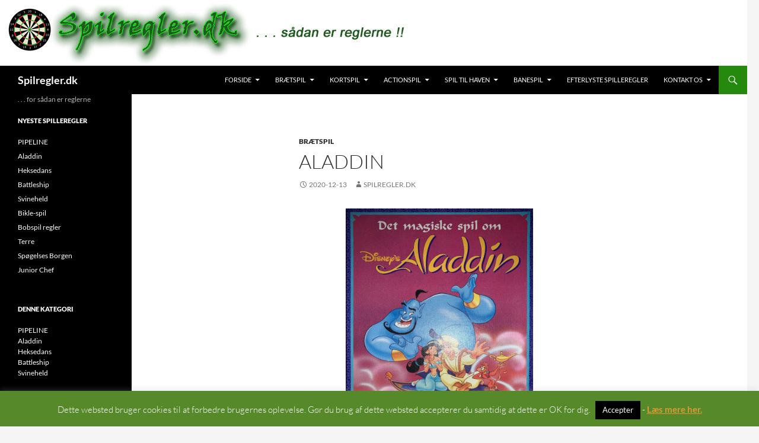

--- FILE ---
content_type: text/html; charset=UTF-8
request_url: https://spilregler.dk/aladdin/
body_size: 15185
content:
<!DOCTYPE html>
<!--[if IE 7]>
<html class="ie ie7" lang="da-DK">
<![endif]-->
<!--[if IE 8]>
<html class="ie ie8" lang="da-DK">
<![endif]-->
<!--[if !(IE 7) & !(IE 8)]><!-->
<html lang="da-DK">
<!--<![endif]-->
<head>
	<meta charset="UTF-8">
	<meta name="viewport" content="width=device-width, initial-scale=1.0">
	<title>Aladdin - Spilregler.dk</title>
	<link rel="profile" href="https://gmpg.org/xfn/11">
	<link rel="pingback" href="https://spilregler.dk/xmlrpc.php">
	<!--[if lt IE 9]>
	<script src="https://spilregler.dk/wp-content/themes/twentyfourteen/js/html5.js?ver=3.7.0"></script>
	<![endif]-->
	
	<style>
		.wpcf7-submit{
			display:none;
		}
		.recaptcha-btn{
			display:block;
		}
		.grecaptcha-badge { margin: 10px 0; }
	</style>
	<script type="text/javascript">
		var contactform = [];
		var checkIfCalled = true;
		var renderGoogleInvisibleRecaptchaFront = function() {
			// prevent form submit from enter key
			jQuery("input[name=_wpcf7]").attr("class","formid");
				jQuery('.wpcf7-form').on('keyup keypress', "input", function(e) {
				  var keyCode = e.keyCode || e.which;
				  if (keyCode === 13) {
					e.preventDefault();
					return false;
				  }
				});

			jQuery('.wpcf7-submit').each(function(index){

				var checkexclude = 0;
				var form = jQuery(this).closest('.wpcf7-form');
				var value = jQuery(form).find(".formid").val();
				// check form exclude from invisible recaptcha
								if(checkexclude == 0){
					// Hide the form orig submit button
					form.find('.wpcf7-submit').hide();

					// Fetch class and value of orig submit button
					btnClasses = form.find('.wpcf7-submit').attr('class');
					btnValue = form.find('.wpcf7-submit').attr('value');

					// Add custom button and recaptcha holder

					form.find('.wpcf7-submit').after('<input type="button" id="wpcf-custom-btn-'+index+'" class="'+btnClasses+'  recaptcha-btn recaptcha-btn-type-css" value="'+btnValue+'" title="'+btnValue+'" >');
					form.append('<div class="recaptcha-holder" id="recaptcha-holder-'+index+'"></div>');
					// Recaptcha rendenr from here
					var holderId = grecaptcha.render('recaptcha-holder-'+index,{
								'sitekey':'6LcXSyAbAAAAANteXXYD0qFr_XzBL_zt283ptZFl',
								'size': 'invisible',
								'badge' : 'bottomright', // possible values: bottomright, bottomleft, inline
								'callback' : function (recaptchaToken) {
									//console.log(recaptchaToken);
									var response=jQuery('#recaptcha-holder-'+index).find('.g-recaptcha-response').val();
									//console.log(response);
									//Remove old response and store new respone
									jQuery('#recaptcha-holder-'+index).parent().find(".respose_post").remove();
									jQuery('#recaptcha-holder-'+index).after('<input type="hidden" name="g-recaptcha-response"  value="'+response+'" class="respose_post">')
									grecaptcha.reset(holderId);

									if(typeof customCF7Validator !== 'undefined'){
										if(!customCF7Validator(form)){
											return;
										}
									}
									// Call default Validator function
									else if(contactFormDefaultValidator(form)){
										return;
									}
									else{
										// hide the custom button and show orig submit button again and submit the form
										jQuery('#wpcf-custom-btn-'+index).hide();
										form.find('input[type=submit]').show();
										form.find("input[type=submit]").click();
										form.find('input[type=submit]').hide();
										jQuery('#wpcf-custom-btn-'+index).attr('style','');
									}
								}
						},false);

					// action call when click on custom button
					jQuery('#wpcf-custom-btn-'+index).click(function(event){
						event.preventDefault();
						// Call custom validator function
						if(typeof customCF7Validator == 'function'){
							if(!customCF7Validator(form)){
								return false;
							}
						}
						// Call default Validator function
						else if(contactFormDefaultValidator(form)){
							return false;
						}
						else if(grecaptcha.getResponse(holderId) != ''){
							grecaptcha.reset(holderId);
						}
						else{
							// execute the recaptcha challenge
							grecaptcha.execute(holderId);
						}
					});
				}
			});
		}
	</script><script  src="https://www.google.com/recaptcha/api.js?onload=renderGoogleInvisibleRecaptchaFront&render=explicit" async defer></script><meta name='robots' content='index, follow, max-image-preview:large, max-snippet:-1, max-video-preview:-1' />
	<style>img:is([sizes="auto" i], [sizes^="auto," i]) { contain-intrinsic-size: 3000px 1500px }</style>
	
	<!-- This site is optimized with the Yoast SEO plugin v25.1 - https://yoast.com/wordpress/plugins/seo/ -->
	<meta name="description" content="Langt inde i ørkenen, i nærheden af byen Agrabah, findes en hule fyldt med fantastiske skatte, og mest kostbart af alt en magisk lampe." />
	<link rel="canonical" href="https://spilregler.dk/aladdin/" />
	<meta property="og:locale" content="da_DK" />
	<meta property="og:type" content="article" />
	<meta property="og:title" content="Aladdin - Spilregler.dk" />
	<meta property="og:description" content="Langt inde i ørkenen, i nærheden af byen Agrabah, findes en hule fyldt med fantastiske skatte, og mest kostbart af alt en magisk lampe." />
	<meta property="og:url" content="https://spilregler.dk/aladdin/" />
	<meta property="og:site_name" content="Spilregler.dk" />
	<meta property="article:publisher" content="https://www.facebook.com/spilregler.dk" />
	<meta property="article:published_time" content="2020-12-13T19:51:09+00:00" />
	<meta property="article:modified_time" content="2020-12-13T19:51:11+00:00" />
	<meta property="og:image" content="https://spilregler.dk/wp-content/uploads/2020/12/Spilboks-768x1024.jpg" />
	<meta name="author" content="Spilregler.dk" />
	<meta name="twitter:label1" content="Skrevet af" />
	<meta name="twitter:data1" content="Spilregler.dk" />
	<meta name="twitter:label2" content="Estimeret læsetid" />
	<meta name="twitter:data2" content="4 minutter" />
	<script type="application/ld+json" class="yoast-schema-graph">{"@context":"https://schema.org","@graph":[{"@type":"WebPage","@id":"https://spilregler.dk/aladdin/","url":"https://spilregler.dk/aladdin/","name":"Aladdin - Spilregler.dk","isPartOf":{"@id":"https://spilregler.dk/#website"},"primaryImageOfPage":{"@id":"https://spilregler.dk/aladdin/#primaryimage"},"image":{"@id":"https://spilregler.dk/aladdin/#primaryimage"},"thumbnailUrl":"https://spilregler.dk/wp-content/uploads/2020/12/Spilboks-768x1024.jpg","datePublished":"2020-12-13T19:51:09+00:00","dateModified":"2020-12-13T19:51:11+00:00","author":{"@id":"https://spilregler.dk/#/schema/person/f388ffa0082fde632e827c4132b3c8de"},"description":"Langt inde i ørkenen, i nærheden af byen Agrabah, findes en hule fyldt med fantastiske skatte, og mest kostbart af alt en magisk lampe.","breadcrumb":{"@id":"https://spilregler.dk/aladdin/#breadcrumb"},"inLanguage":"da-DK","potentialAction":[{"@type":"ReadAction","target":["https://spilregler.dk/aladdin/"]}]},{"@type":"ImageObject","inLanguage":"da-DK","@id":"https://spilregler.dk/aladdin/#primaryimage","url":"https://spilregler.dk/wp-content/uploads/2020/12/Spilboks.jpg","contentUrl":"https://spilregler.dk/wp-content/uploads/2020/12/Spilboks.jpg","width":1200,"height":1600},{"@type":"BreadcrumbList","@id":"https://spilregler.dk/aladdin/#breadcrumb","itemListElement":[{"@type":"ListItem","position":1,"name":"Hjem","item":"https://spilregler.dk/"},{"@type":"ListItem","position":2,"name":"Aladdin"}]},{"@type":"WebSite","@id":"https://spilregler.dk/#website","url":"https://spilregler.dk/","name":"Spilregler.dk","description":". . . for sådan er reglerne","potentialAction":[{"@type":"SearchAction","target":{"@type":"EntryPoint","urlTemplate":"https://spilregler.dk/?s={search_term_string}"},"query-input":{"@type":"PropertyValueSpecification","valueRequired":true,"valueName":"search_term_string"}}],"inLanguage":"da-DK"},{"@type":"Person","@id":"https://spilregler.dk/#/schema/person/f388ffa0082fde632e827c4132b3c8de","name":"Spilregler.dk","image":{"@type":"ImageObject","inLanguage":"da-DK","@id":"https://spilregler.dk/#/schema/person/image/","url":"https://secure.gravatar.com/avatar/45b62a57e9d9da066e852ab5a730774dfb828e66c15237a2128890e9cc68c2f2?s=96&d=mm&r=g","contentUrl":"https://secure.gravatar.com/avatar/45b62a57e9d9da066e852ab5a730774dfb828e66c15237a2128890e9cc68c2f2?s=96&d=mm&r=g","caption":"Spilregler.dk"},"url":"https://spilregler.dk/author/rolf/"}]}</script>
	<!-- / Yoast SEO plugin. -->


<link rel="alternate" type="application/rss+xml" title="Spilregler.dk &raquo; Feed" href="https://spilregler.dk/feed/" />
<link rel="alternate" type="application/rss+xml" title="Spilregler.dk &raquo;-kommentar-feed" href="https://spilregler.dk/comments/feed/" />
<script>
window._wpemojiSettings = {"baseUrl":"https:\/\/s.w.org\/images\/core\/emoji\/16.0.1\/72x72\/","ext":".png","svgUrl":"https:\/\/s.w.org\/images\/core\/emoji\/16.0.1\/svg\/","svgExt":".svg","source":{"concatemoji":"https:\/\/spilregler.dk\/wp-includes\/js\/wp-emoji-release.min.js?ver=6.8.3"}};
/*! This file is auto-generated */
!function(s,n){var o,i,e;function c(e){try{var t={supportTests:e,timestamp:(new Date).valueOf()};sessionStorage.setItem(o,JSON.stringify(t))}catch(e){}}function p(e,t,n){e.clearRect(0,0,e.canvas.width,e.canvas.height),e.fillText(t,0,0);var t=new Uint32Array(e.getImageData(0,0,e.canvas.width,e.canvas.height).data),a=(e.clearRect(0,0,e.canvas.width,e.canvas.height),e.fillText(n,0,0),new Uint32Array(e.getImageData(0,0,e.canvas.width,e.canvas.height).data));return t.every(function(e,t){return e===a[t]})}function u(e,t){e.clearRect(0,0,e.canvas.width,e.canvas.height),e.fillText(t,0,0);for(var n=e.getImageData(16,16,1,1),a=0;a<n.data.length;a++)if(0!==n.data[a])return!1;return!0}function f(e,t,n,a){switch(t){case"flag":return n(e,"\ud83c\udff3\ufe0f\u200d\u26a7\ufe0f","\ud83c\udff3\ufe0f\u200b\u26a7\ufe0f")?!1:!n(e,"\ud83c\udde8\ud83c\uddf6","\ud83c\udde8\u200b\ud83c\uddf6")&&!n(e,"\ud83c\udff4\udb40\udc67\udb40\udc62\udb40\udc65\udb40\udc6e\udb40\udc67\udb40\udc7f","\ud83c\udff4\u200b\udb40\udc67\u200b\udb40\udc62\u200b\udb40\udc65\u200b\udb40\udc6e\u200b\udb40\udc67\u200b\udb40\udc7f");case"emoji":return!a(e,"\ud83e\udedf")}return!1}function g(e,t,n,a){var r="undefined"!=typeof WorkerGlobalScope&&self instanceof WorkerGlobalScope?new OffscreenCanvas(300,150):s.createElement("canvas"),o=r.getContext("2d",{willReadFrequently:!0}),i=(o.textBaseline="top",o.font="600 32px Arial",{});return e.forEach(function(e){i[e]=t(o,e,n,a)}),i}function t(e){var t=s.createElement("script");t.src=e,t.defer=!0,s.head.appendChild(t)}"undefined"!=typeof Promise&&(o="wpEmojiSettingsSupports",i=["flag","emoji"],n.supports={everything:!0,everythingExceptFlag:!0},e=new Promise(function(e){s.addEventListener("DOMContentLoaded",e,{once:!0})}),new Promise(function(t){var n=function(){try{var e=JSON.parse(sessionStorage.getItem(o));if("object"==typeof e&&"number"==typeof e.timestamp&&(new Date).valueOf()<e.timestamp+604800&&"object"==typeof e.supportTests)return e.supportTests}catch(e){}return null}();if(!n){if("undefined"!=typeof Worker&&"undefined"!=typeof OffscreenCanvas&&"undefined"!=typeof URL&&URL.createObjectURL&&"undefined"!=typeof Blob)try{var e="postMessage("+g.toString()+"("+[JSON.stringify(i),f.toString(),p.toString(),u.toString()].join(",")+"));",a=new Blob([e],{type:"text/javascript"}),r=new Worker(URL.createObjectURL(a),{name:"wpTestEmojiSupports"});return void(r.onmessage=function(e){c(n=e.data),r.terminate(),t(n)})}catch(e){}c(n=g(i,f,p,u))}t(n)}).then(function(e){for(var t in e)n.supports[t]=e[t],n.supports.everything=n.supports.everything&&n.supports[t],"flag"!==t&&(n.supports.everythingExceptFlag=n.supports.everythingExceptFlag&&n.supports[t]);n.supports.everythingExceptFlag=n.supports.everythingExceptFlag&&!n.supports.flag,n.DOMReady=!1,n.readyCallback=function(){n.DOMReady=!0}}).then(function(){return e}).then(function(){var e;n.supports.everything||(n.readyCallback(),(e=n.source||{}).concatemoji?t(e.concatemoji):e.wpemoji&&e.twemoji&&(t(e.twemoji),t(e.wpemoji)))}))}((window,document),window._wpemojiSettings);
</script>
<style id='wp-emoji-styles-inline-css'>

	img.wp-smiley, img.emoji {
		display: inline !important;
		border: none !important;
		box-shadow: none !important;
		height: 1em !important;
		width: 1em !important;
		margin: 0 0.07em !important;
		vertical-align: -0.1em !important;
		background: none !important;
		padding: 0 !important;
	}
</style>
<link rel='stylesheet' id='wp-block-library-css' href='https://spilregler.dk/wp-includes/css/dist/block-library/style.min.css?ver=6.8.3' media='all' />
<style id='wp-block-library-theme-inline-css'>
.wp-block-audio :where(figcaption){color:#555;font-size:13px;text-align:center}.is-dark-theme .wp-block-audio :where(figcaption){color:#ffffffa6}.wp-block-audio{margin:0 0 1em}.wp-block-code{border:1px solid #ccc;border-radius:4px;font-family:Menlo,Consolas,monaco,monospace;padding:.8em 1em}.wp-block-embed :where(figcaption){color:#555;font-size:13px;text-align:center}.is-dark-theme .wp-block-embed :where(figcaption){color:#ffffffa6}.wp-block-embed{margin:0 0 1em}.blocks-gallery-caption{color:#555;font-size:13px;text-align:center}.is-dark-theme .blocks-gallery-caption{color:#ffffffa6}:root :where(.wp-block-image figcaption){color:#555;font-size:13px;text-align:center}.is-dark-theme :root :where(.wp-block-image figcaption){color:#ffffffa6}.wp-block-image{margin:0 0 1em}.wp-block-pullquote{border-bottom:4px solid;border-top:4px solid;color:currentColor;margin-bottom:1.75em}.wp-block-pullquote cite,.wp-block-pullquote footer,.wp-block-pullquote__citation{color:currentColor;font-size:.8125em;font-style:normal;text-transform:uppercase}.wp-block-quote{border-left:.25em solid;margin:0 0 1.75em;padding-left:1em}.wp-block-quote cite,.wp-block-quote footer{color:currentColor;font-size:.8125em;font-style:normal;position:relative}.wp-block-quote:where(.has-text-align-right){border-left:none;border-right:.25em solid;padding-left:0;padding-right:1em}.wp-block-quote:where(.has-text-align-center){border:none;padding-left:0}.wp-block-quote.is-large,.wp-block-quote.is-style-large,.wp-block-quote:where(.is-style-plain){border:none}.wp-block-search .wp-block-search__label{font-weight:700}.wp-block-search__button{border:1px solid #ccc;padding:.375em .625em}:where(.wp-block-group.has-background){padding:1.25em 2.375em}.wp-block-separator.has-css-opacity{opacity:.4}.wp-block-separator{border:none;border-bottom:2px solid;margin-left:auto;margin-right:auto}.wp-block-separator.has-alpha-channel-opacity{opacity:1}.wp-block-separator:not(.is-style-wide):not(.is-style-dots){width:100px}.wp-block-separator.has-background:not(.is-style-dots){border-bottom:none;height:1px}.wp-block-separator.has-background:not(.is-style-wide):not(.is-style-dots){height:2px}.wp-block-table{margin:0 0 1em}.wp-block-table td,.wp-block-table th{word-break:normal}.wp-block-table :where(figcaption){color:#555;font-size:13px;text-align:center}.is-dark-theme .wp-block-table :where(figcaption){color:#ffffffa6}.wp-block-video :where(figcaption){color:#555;font-size:13px;text-align:center}.is-dark-theme .wp-block-video :where(figcaption){color:#ffffffa6}.wp-block-video{margin:0 0 1em}:root :where(.wp-block-template-part.has-background){margin-bottom:0;margin-top:0;padding:1.25em 2.375em}
</style>
<style id='classic-theme-styles-inline-css'>
/*! This file is auto-generated */
.wp-block-button__link{color:#fff;background-color:#32373c;border-radius:9999px;box-shadow:none;text-decoration:none;padding:calc(.667em + 2px) calc(1.333em + 2px);font-size:1.125em}.wp-block-file__button{background:#32373c;color:#fff;text-decoration:none}
</style>
<style id='global-styles-inline-css'>
:root{--wp--preset--aspect-ratio--square: 1;--wp--preset--aspect-ratio--4-3: 4/3;--wp--preset--aspect-ratio--3-4: 3/4;--wp--preset--aspect-ratio--3-2: 3/2;--wp--preset--aspect-ratio--2-3: 2/3;--wp--preset--aspect-ratio--16-9: 16/9;--wp--preset--aspect-ratio--9-16: 9/16;--wp--preset--color--black: #000;--wp--preset--color--cyan-bluish-gray: #abb8c3;--wp--preset--color--white: #fff;--wp--preset--color--pale-pink: #f78da7;--wp--preset--color--vivid-red: #cf2e2e;--wp--preset--color--luminous-vivid-orange: #ff6900;--wp--preset--color--luminous-vivid-amber: #fcb900;--wp--preset--color--light-green-cyan: #7bdcb5;--wp--preset--color--vivid-green-cyan: #00d084;--wp--preset--color--pale-cyan-blue: #8ed1fc;--wp--preset--color--vivid-cyan-blue: #0693e3;--wp--preset--color--vivid-purple: #9b51e0;--wp--preset--color--green: #24890d;--wp--preset--color--dark-gray: #2b2b2b;--wp--preset--color--medium-gray: #767676;--wp--preset--color--light-gray: #f5f5f5;--wp--preset--gradient--vivid-cyan-blue-to-vivid-purple: linear-gradient(135deg,rgba(6,147,227,1) 0%,rgb(155,81,224) 100%);--wp--preset--gradient--light-green-cyan-to-vivid-green-cyan: linear-gradient(135deg,rgb(122,220,180) 0%,rgb(0,208,130) 100%);--wp--preset--gradient--luminous-vivid-amber-to-luminous-vivid-orange: linear-gradient(135deg,rgba(252,185,0,1) 0%,rgba(255,105,0,1) 100%);--wp--preset--gradient--luminous-vivid-orange-to-vivid-red: linear-gradient(135deg,rgba(255,105,0,1) 0%,rgb(207,46,46) 100%);--wp--preset--gradient--very-light-gray-to-cyan-bluish-gray: linear-gradient(135deg,rgb(238,238,238) 0%,rgb(169,184,195) 100%);--wp--preset--gradient--cool-to-warm-spectrum: linear-gradient(135deg,rgb(74,234,220) 0%,rgb(151,120,209) 20%,rgb(207,42,186) 40%,rgb(238,44,130) 60%,rgb(251,105,98) 80%,rgb(254,248,76) 100%);--wp--preset--gradient--blush-light-purple: linear-gradient(135deg,rgb(255,206,236) 0%,rgb(152,150,240) 100%);--wp--preset--gradient--blush-bordeaux: linear-gradient(135deg,rgb(254,205,165) 0%,rgb(254,45,45) 50%,rgb(107,0,62) 100%);--wp--preset--gradient--luminous-dusk: linear-gradient(135deg,rgb(255,203,112) 0%,rgb(199,81,192) 50%,rgb(65,88,208) 100%);--wp--preset--gradient--pale-ocean: linear-gradient(135deg,rgb(255,245,203) 0%,rgb(182,227,212) 50%,rgb(51,167,181) 100%);--wp--preset--gradient--electric-grass: linear-gradient(135deg,rgb(202,248,128) 0%,rgb(113,206,126) 100%);--wp--preset--gradient--midnight: linear-gradient(135deg,rgb(2,3,129) 0%,rgb(40,116,252) 100%);--wp--preset--font-size--small: 13px;--wp--preset--font-size--medium: 20px;--wp--preset--font-size--large: 36px;--wp--preset--font-size--x-large: 42px;--wp--preset--spacing--20: 0.44rem;--wp--preset--spacing--30: 0.67rem;--wp--preset--spacing--40: 1rem;--wp--preset--spacing--50: 1.5rem;--wp--preset--spacing--60: 2.25rem;--wp--preset--spacing--70: 3.38rem;--wp--preset--spacing--80: 5.06rem;--wp--preset--shadow--natural: 6px 6px 9px rgba(0, 0, 0, 0.2);--wp--preset--shadow--deep: 12px 12px 50px rgba(0, 0, 0, 0.4);--wp--preset--shadow--sharp: 6px 6px 0px rgba(0, 0, 0, 0.2);--wp--preset--shadow--outlined: 6px 6px 0px -3px rgba(255, 255, 255, 1), 6px 6px rgba(0, 0, 0, 1);--wp--preset--shadow--crisp: 6px 6px 0px rgba(0, 0, 0, 1);}:where(.is-layout-flex){gap: 0.5em;}:where(.is-layout-grid){gap: 0.5em;}body .is-layout-flex{display: flex;}.is-layout-flex{flex-wrap: wrap;align-items: center;}.is-layout-flex > :is(*, div){margin: 0;}body .is-layout-grid{display: grid;}.is-layout-grid > :is(*, div){margin: 0;}:where(.wp-block-columns.is-layout-flex){gap: 2em;}:where(.wp-block-columns.is-layout-grid){gap: 2em;}:where(.wp-block-post-template.is-layout-flex){gap: 1.25em;}:where(.wp-block-post-template.is-layout-grid){gap: 1.25em;}.has-black-color{color: var(--wp--preset--color--black) !important;}.has-cyan-bluish-gray-color{color: var(--wp--preset--color--cyan-bluish-gray) !important;}.has-white-color{color: var(--wp--preset--color--white) !important;}.has-pale-pink-color{color: var(--wp--preset--color--pale-pink) !important;}.has-vivid-red-color{color: var(--wp--preset--color--vivid-red) !important;}.has-luminous-vivid-orange-color{color: var(--wp--preset--color--luminous-vivid-orange) !important;}.has-luminous-vivid-amber-color{color: var(--wp--preset--color--luminous-vivid-amber) !important;}.has-light-green-cyan-color{color: var(--wp--preset--color--light-green-cyan) !important;}.has-vivid-green-cyan-color{color: var(--wp--preset--color--vivid-green-cyan) !important;}.has-pale-cyan-blue-color{color: var(--wp--preset--color--pale-cyan-blue) !important;}.has-vivid-cyan-blue-color{color: var(--wp--preset--color--vivid-cyan-blue) !important;}.has-vivid-purple-color{color: var(--wp--preset--color--vivid-purple) !important;}.has-black-background-color{background-color: var(--wp--preset--color--black) !important;}.has-cyan-bluish-gray-background-color{background-color: var(--wp--preset--color--cyan-bluish-gray) !important;}.has-white-background-color{background-color: var(--wp--preset--color--white) !important;}.has-pale-pink-background-color{background-color: var(--wp--preset--color--pale-pink) !important;}.has-vivid-red-background-color{background-color: var(--wp--preset--color--vivid-red) !important;}.has-luminous-vivid-orange-background-color{background-color: var(--wp--preset--color--luminous-vivid-orange) !important;}.has-luminous-vivid-amber-background-color{background-color: var(--wp--preset--color--luminous-vivid-amber) !important;}.has-light-green-cyan-background-color{background-color: var(--wp--preset--color--light-green-cyan) !important;}.has-vivid-green-cyan-background-color{background-color: var(--wp--preset--color--vivid-green-cyan) !important;}.has-pale-cyan-blue-background-color{background-color: var(--wp--preset--color--pale-cyan-blue) !important;}.has-vivid-cyan-blue-background-color{background-color: var(--wp--preset--color--vivid-cyan-blue) !important;}.has-vivid-purple-background-color{background-color: var(--wp--preset--color--vivid-purple) !important;}.has-black-border-color{border-color: var(--wp--preset--color--black) !important;}.has-cyan-bluish-gray-border-color{border-color: var(--wp--preset--color--cyan-bluish-gray) !important;}.has-white-border-color{border-color: var(--wp--preset--color--white) !important;}.has-pale-pink-border-color{border-color: var(--wp--preset--color--pale-pink) !important;}.has-vivid-red-border-color{border-color: var(--wp--preset--color--vivid-red) !important;}.has-luminous-vivid-orange-border-color{border-color: var(--wp--preset--color--luminous-vivid-orange) !important;}.has-luminous-vivid-amber-border-color{border-color: var(--wp--preset--color--luminous-vivid-amber) !important;}.has-light-green-cyan-border-color{border-color: var(--wp--preset--color--light-green-cyan) !important;}.has-vivid-green-cyan-border-color{border-color: var(--wp--preset--color--vivid-green-cyan) !important;}.has-pale-cyan-blue-border-color{border-color: var(--wp--preset--color--pale-cyan-blue) !important;}.has-vivid-cyan-blue-border-color{border-color: var(--wp--preset--color--vivid-cyan-blue) !important;}.has-vivid-purple-border-color{border-color: var(--wp--preset--color--vivid-purple) !important;}.has-vivid-cyan-blue-to-vivid-purple-gradient-background{background: var(--wp--preset--gradient--vivid-cyan-blue-to-vivid-purple) !important;}.has-light-green-cyan-to-vivid-green-cyan-gradient-background{background: var(--wp--preset--gradient--light-green-cyan-to-vivid-green-cyan) !important;}.has-luminous-vivid-amber-to-luminous-vivid-orange-gradient-background{background: var(--wp--preset--gradient--luminous-vivid-amber-to-luminous-vivid-orange) !important;}.has-luminous-vivid-orange-to-vivid-red-gradient-background{background: var(--wp--preset--gradient--luminous-vivid-orange-to-vivid-red) !important;}.has-very-light-gray-to-cyan-bluish-gray-gradient-background{background: var(--wp--preset--gradient--very-light-gray-to-cyan-bluish-gray) !important;}.has-cool-to-warm-spectrum-gradient-background{background: var(--wp--preset--gradient--cool-to-warm-spectrum) !important;}.has-blush-light-purple-gradient-background{background: var(--wp--preset--gradient--blush-light-purple) !important;}.has-blush-bordeaux-gradient-background{background: var(--wp--preset--gradient--blush-bordeaux) !important;}.has-luminous-dusk-gradient-background{background: var(--wp--preset--gradient--luminous-dusk) !important;}.has-pale-ocean-gradient-background{background: var(--wp--preset--gradient--pale-ocean) !important;}.has-electric-grass-gradient-background{background: var(--wp--preset--gradient--electric-grass) !important;}.has-midnight-gradient-background{background: var(--wp--preset--gradient--midnight) !important;}.has-small-font-size{font-size: var(--wp--preset--font-size--small) !important;}.has-medium-font-size{font-size: var(--wp--preset--font-size--medium) !important;}.has-large-font-size{font-size: var(--wp--preset--font-size--large) !important;}.has-x-large-font-size{font-size: var(--wp--preset--font-size--x-large) !important;}
:where(.wp-block-post-template.is-layout-flex){gap: 1.25em;}:where(.wp-block-post-template.is-layout-grid){gap: 1.25em;}
:where(.wp-block-columns.is-layout-flex){gap: 2em;}:where(.wp-block-columns.is-layout-grid){gap: 2em;}
:root :where(.wp-block-pullquote){font-size: 1.5em;line-height: 1.6;}
</style>
<link rel='stylesheet' id='contact-form-7-css' href='https://spilregler.dk/wp-content/plugins/contact-form-7/includes/css/styles.css?ver=6.0.6' media='all' />
<link rel='stylesheet' id='cookie-law-info-css' href='https://spilregler.dk/wp-content/plugins/cookie-law-info/legacy/public/css/cookie-law-info-public.css?ver=3.2.10' media='all' />
<link rel='stylesheet' id='cookie-law-info-gdpr-css' href='https://spilregler.dk/wp-content/plugins/cookie-law-info/legacy/public/css/cookie-law-info-gdpr.css?ver=3.2.10' media='all' />
<link rel='stylesheet' id='ACT_css-css' href='https://spilregler.dk/wp-content/plugins/list-all-posts-by-authors-nested-categories-and-titles/ACT.css?ver=6.8.3' media='all' />
<link rel='stylesheet' id='twentyfourteen-lato-css' href='https://spilregler.dk/wp-content/themes/twentyfourteen/fonts/font-lato.css?ver=20230328' media='all' />
<link rel='stylesheet' id='genericons-css' href='https://spilregler.dk/wp-content/themes/twentyfourteen/genericons/genericons.css?ver=3.0.3' media='all' />
<link rel='stylesheet' id='twentyfourteen-style-css' href='https://spilregler.dk/wp-content/themes/twentyfourteen/style.css?ver=20250415' media='all' />
<link rel='stylesheet' id='twentyfourteen-block-style-css' href='https://spilregler.dk/wp-content/themes/twentyfourteen/css/blocks.css?ver=20240708' media='all' />
<!--[if lt IE 9]>
<link rel='stylesheet' id='twentyfourteen-ie-css' href='https://spilregler.dk/wp-content/themes/twentyfourteen/css/ie.css?ver=20140711' media='all' />
<![endif]-->
<script src="https://spilregler.dk/wp-includes/js/jquery/jquery.min.js?ver=3.7.1" id="jquery-core-js"></script>
<script src="https://spilregler.dk/wp-includes/js/jquery/jquery-migrate.min.js?ver=3.4.1" id="jquery-migrate-js"></script>
<script src="https://spilregler.dk/wp-content/plugins/cf7-invisible-recaptcha/js/cf7_invisible_recaptcha.js?ver=1.2.3" id="cf7_invisible_recaptcha_functions-js"></script>
<script id="cookie-law-info-js-extra">
var Cli_Data = {"nn_cookie_ids":[],"cookielist":[],"non_necessary_cookies":[],"ccpaEnabled":"","ccpaRegionBased":"","ccpaBarEnabled":"","strictlyEnabled":["necessary","obligatoire"],"ccpaType":"gdpr","js_blocking":"","custom_integration":"","triggerDomRefresh":"","secure_cookies":""};
var cli_cookiebar_settings = {"animate_speed_hide":"500","animate_speed_show":"500","background":"#55892a","border":"#444","border_on":"","button_1_button_colour":"#000","button_1_button_hover":"#000000","button_1_link_colour":"#fff","button_1_as_button":"1","button_1_new_win":"","button_2_button_colour":"#333","button_2_button_hover":"#292929","button_2_link_colour":"#dd9933","button_2_as_button":"","button_2_hidebar":"","button_3_button_colour":"#000","button_3_button_hover":"#000000","button_3_link_colour":"#fff","button_3_as_button":"1","button_3_new_win":"","button_4_button_colour":"#000","button_4_button_hover":"#000000","button_4_link_colour":"#fff","button_4_as_button":"1","button_7_button_colour":"#61a229","button_7_button_hover":"#4e8221","button_7_link_colour":"#fff","button_7_as_button":"1","button_7_new_win":"","font_family":"inherit","header_fix":"","notify_animate_hide":"1","notify_animate_show":"","notify_div_id":"#cookie-law-info-bar","notify_position_horizontal":"right","notify_position_vertical":"bottom","scroll_close":"","scroll_close_reload":"","accept_close_reload":"","reject_close_reload":"","showagain_tab":"1","showagain_background":"#fff","showagain_border":"#000","showagain_div_id":"#cookie-law-info-again","showagain_x_position":"100px","text":"#ffffff","show_once_yn":"","show_once":"10000","logging_on":"","as_popup":"","popup_overlay":"1","bar_heading_text":"","cookie_bar_as":"banner","popup_showagain_position":"bottom-right","widget_position":"left"};
var log_object = {"ajax_url":"https:\/\/spilregler.dk\/wp-admin\/admin-ajax.php"};
</script>
<script src="https://spilregler.dk/wp-content/plugins/cookie-law-info/legacy/public/js/cookie-law-info-public.js?ver=3.2.10" id="cookie-law-info-js"></script>
<script src="https://spilregler.dk/wp-content/themes/twentyfourteen/js/functions.js?ver=20230526" id="twentyfourteen-script-js" defer data-wp-strategy="defer"></script>
<link rel="https://api.w.org/" href="https://spilregler.dk/wp-json/" /><link rel="alternate" title="JSON" type="application/json" href="https://spilregler.dk/wp-json/wp/v2/posts/1012" /><link rel="EditURI" type="application/rsd+xml" title="RSD" href="https://spilregler.dk/xmlrpc.php?rsd" />
<meta name="generator" content="WordPress 6.8.3" />
<link rel='shortlink' href='https://spilregler.dk/?p=1012' />
<link rel="alternate" title="oEmbed (JSON)" type="application/json+oembed" href="https://spilregler.dk/wp-json/oembed/1.0/embed?url=https%3A%2F%2Fspilregler.dk%2Faladdin%2F" />
<link rel="alternate" title="oEmbed (XML)" type="text/xml+oembed" href="https://spilregler.dk/wp-json/oembed/1.0/embed?url=https%3A%2F%2Fspilregler.dk%2Faladdin%2F&#038;format=xml" />
<link rel="icon" href="https://spilregler.dk/wp-content/uploads/2020/01/SpilreglerLogo2020-150x150.png" sizes="32x32" />
<link rel="icon" href="https://spilregler.dk/wp-content/uploads/2020/01/SpilreglerLogo2020.png" sizes="192x192" />
<link rel="apple-touch-icon" href="https://spilregler.dk/wp-content/uploads/2020/01/SpilreglerLogo2020.png" />
<meta name="msapplication-TileImage" content="https://spilregler.dk/wp-content/uploads/2020/01/SpilreglerLogo2020.png" />
</head>

<body class="wp-singular post-template-default single single-post postid-1012 single-format-standard wp-embed-responsive wp-theme-twentyfourteen header-image full-width singular">
<a class="screen-reader-text skip-link" href="#content">
	Hop til indhold</a>
<div id="page" class="hfeed site">
			<div id="site-header">
		<a href="https://spilregler.dk/" rel="home" >
			<img src="https://spilregler.dk/wp-content/uploads/2019/04/cropped-head2019b-1-1.jpg" width="1260" height="111" alt="Spilregler.dk" srcset="https://spilregler.dk/wp-content/uploads/2019/04/cropped-head2019b-1-1.jpg 1260w, https://spilregler.dk/wp-content/uploads/2019/04/cropped-head2019b-1-1-300x26.jpg 300w, https://spilregler.dk/wp-content/uploads/2019/04/cropped-head2019b-1-1-768x68.jpg 768w, https://spilregler.dk/wp-content/uploads/2019/04/cropped-head2019b-1-1-1024x90.jpg 1024w" sizes="(max-width: 1260px) 100vw, 1260px" decoding="async" fetchpriority="high" />		</a>
	</div>
	
	<header id="masthead" class="site-header">
		<div class="header-main">
			<h1 class="site-title"><a href="https://spilregler.dk/" rel="home" >Spilregler.dk</a></h1>

			<div class="search-toggle">
				<a href="#search-container" class="screen-reader-text" aria-expanded="false" aria-controls="search-container">
					Søg				</a>
			</div>

			<nav id="primary-navigation" class="site-navigation primary-navigation">
				<button class="menu-toggle">Primær menu</button>
				<div class="menu-hovedmenu-container"><ul id="primary-menu" class="nav-menu"><li id="menu-item-11" class="menu-item menu-item-type-custom menu-item-object-custom menu-item-home menu-item-has-children menu-item-11"><a href="http://spilregler.dk/">Forside</a>
<ul class="sub-menu">
	<li id="menu-item-886" class="menu-item menu-item-type-post_type menu-item-object-page menu-item-886"><a href="https://spilregler.dk/braetspil/">Brætspil</a></li>
	<li id="menu-item-885" class="menu-item menu-item-type-post_type menu-item-object-page menu-item-885"><a href="https://spilregler.dk/kortspil/">Kortspil</a></li>
	<li id="menu-item-883" class="menu-item menu-item-type-post_type menu-item-object-page menu-item-883"><a href="https://spilregler.dk/terningspil/">Terningspil</a></li>
	<li id="menu-item-882" class="menu-item menu-item-type-post_type menu-item-object-page menu-item-882"><a href="https://spilregler.dk/actionspil/">Actionspil</a></li>
	<li id="menu-item-881" class="menu-item menu-item-type-post_type menu-item-object-page menu-item-881"><a href="https://spilregler.dk/spil-til-haven/">Spil til haven</a></li>
	<li id="menu-item-884" class="menu-item menu-item-type-post_type menu-item-object-page menu-item-884"><a href="https://spilregler.dk/banespil/">Banespil</a></li>
	<li id="menu-item-865" class="menu-item menu-item-type-post_type menu-item-object-page menu-item-865"><a href="https://spilregler.dk/spil-kategorier/">Vis Kategorier</a></li>
</ul>
</li>
<li id="menu-item-826" class="menu-item menu-item-type-post_type menu-item-object-page menu-item-has-children menu-item-826"><a href="https://spilregler.dk/braetspil/">Brætspil</a>
<ul class="sub-menu">
	<li id="menu-item-296" class="menu-item menu-item-type-post_type menu-item-object-post menu-item-296"><a href="https://spilregler.dk/matador/">Matador regler</a></li>
	<li id="menu-item-369" class="menu-item menu-item-type-post_type menu-item-object-post menu-item-369"><a href="https://spilregler.dk/junior-matador/">Junior Matador</a></li>
	<li id="menu-item-297" class="menu-item menu-item-type-post_type menu-item-object-post menu-item-297"><a href="https://spilregler.dk/skak/">SKAK</a></li>
</ul>
</li>
<li id="menu-item-842" class="menu-item menu-item-type-post_type menu-item-object-page menu-item-has-children menu-item-842"><a href="https://spilregler.dk/kortspil/">Kortspil</a>
<ul class="sub-menu">
	<li id="menu-item-298" class="menu-item menu-item-type-post_type menu-item-object-post menu-item-298"><a href="https://spilregler.dk/uno-standardregler/">Uno standardregler</a></li>
	<li id="menu-item-299" class="menu-item menu-item-type-post_type menu-item-object-post menu-item-299"><a href="https://spilregler.dk/aeselspillet/">Æselspillet</a></li>
	<li id="menu-item-429" class="menu-item menu-item-type-post_type menu-item-object-post menu-item-429"><a href="https://spilregler.dk/piratbridge/">Piratbridge</a></li>
</ul>
</li>
<li id="menu-item-859" class="menu-item menu-item-type-post_type menu-item-object-page menu-item-has-children menu-item-859"><a href="https://spilregler.dk/actionspil/">Actionspil</a>
<ul class="sub-menu">
	<li id="menu-item-432" class="menu-item menu-item-type-post_type menu-item-object-post menu-item-432"><a href="https://spilregler.dk/twister/">Twister</a></li>
	<li id="menu-item-295" class="menu-item menu-item-type-post_type menu-item-object-post menu-item-295"><a href="https://spilregler.dk/klodsmajor/">Klodsmajor</a></li>
</ul>
</li>
<li id="menu-item-861" class="menu-item menu-item-type-post_type menu-item-object-page menu-item-has-children menu-item-861"><a href="https://spilregler.dk/spil-til-haven/">Spil til haven</a>
<ul class="sub-menu">
	<li id="menu-item-290" class="menu-item menu-item-type-post_type menu-item-object-post menu-item-290"><a href="https://spilregler.dk/kroket/">Kroket</a></li>
	<li id="menu-item-291" class="menu-item menu-item-type-post_type menu-item-object-post menu-item-291"><a href="https://spilregler.dk/kubb-regler/">Kubb regler</a></li>
</ul>
</li>
<li id="menu-item-849" class="menu-item menu-item-type-post_type menu-item-object-page menu-item-has-children menu-item-849"><a href="https://spilregler.dk/banespil/">Banespil</a>
<ul class="sub-menu">
	<li id="menu-item-292" class="menu-item menu-item-type-post_type menu-item-object-post menu-item-292"><a href="https://spilregler.dk/dart/">Dart</a></li>
	<li id="menu-item-428" class="menu-item menu-item-type-post_type menu-item-object-post menu-item-428"><a href="https://spilregler.dk/petanque/">Petanque</a></li>
</ul>
</li>
<li id="menu-item-528" class="menu-item menu-item-type-post_type menu-item-object-page menu-item-528"><a href="https://spilregler.dk/efterlyste-spilregler/">Efterlyste spilleregler</a></li>
<li id="menu-item-320" class="menu-item menu-item-type-post_type menu-item-object-page menu-item-has-children menu-item-320"><a href="https://spilregler.dk/kontakt-spilregler/">Kontakt os</a>
<ul class="sub-menu">
	<li id="menu-item-606" class="menu-item menu-item-type-post_type menu-item-object-page menu-item-606"><a href="https://spilregler.dk/ansvarsfraskrivelse/">Ansvarsfraskrivelse</a></li>
	<li id="menu-item-607" class="menu-item menu-item-type-post_type menu-item-object-page menu-item-607"><a href="https://spilregler.dk/cookies/">Cookies</a></li>
	<li id="menu-item-605" class="menu-item menu-item-type-post_type menu-item-object-page menu-item-privacy-policy menu-item-605"><a rel="privacy-policy" href="https://spilregler.dk/privatlivspolitik/">Privatlivspolitik</a></li>
</ul>
</li>
</ul></div>			</nav>
		</div>

		<div id="search-container" class="search-box-wrapper hide">
			<div class="search-box">
				<form role="search" method="get" class="search-form" action="https://spilregler.dk/">
				<label>
					<span class="screen-reader-text">Søg efter:</span>
					<input type="search" class="search-field" placeholder="Søg &hellip;" value="" name="s" />
				</label>
				<input type="submit" class="search-submit" value="Søg" />
			</form>			</div>
		</div>
	</header><!-- #masthead -->

	<div id="main" class="site-main">

	<div id="primary" class="content-area">
		<div id="content" class="site-content" role="main">
			
<article id="post-1012" class="post-1012 post type-post status-publish format-standard hentry category-braetspil">
	
	<header class="entry-header">
				<div class="entry-meta">
			<span class="cat-links"><a href="https://spilregler.dk/category/braetspil/" rel="category tag">Brætspil</a></span>
		</div>
			<h1 class="entry-title">Aladdin</h1>
		<div class="entry-meta">
			<span class="entry-date"><a href="https://spilregler.dk/aladdin/" rel="bookmark"><time class="entry-date" datetime="2020-12-13T19:51:09+00:00">2020-12-13</time></a></span> <span class="byline"><span class="author vcard"><a class="url fn n" href="https://spilregler.dk/author/rolf/" rel="author">Spilregler.dk</a></span></span>		</div><!-- .entry-meta -->
	</header><!-- .entry-header -->

		<div class="entry-content">
		
<div class="wp-block-image is-style-default"><figure class="aligncenter size-large is-resized"><a href="https://spilregler.dk/wp-content/uploads/2020/12/Spilboks.jpg"><img decoding="async" src="https://spilregler.dk/wp-content/uploads/2020/12/Spilboks-768x1024.jpg" alt="Aladdin" class="wp-image-1014" width="316" height="421" srcset="https://spilregler.dk/wp-content/uploads/2020/12/Spilboks-768x1024.jpg 768w, https://spilregler.dk/wp-content/uploads/2020/12/Spilboks-225x300.jpg 225w, https://spilregler.dk/wp-content/uploads/2020/12/Spilboks-1152x1536.jpg 1152w, https://spilregler.dk/wp-content/uploads/2020/12/Spilboks.jpg 1200w" sizes="(max-width: 316px) 100vw, 316px" /></a></figure></div>



<p>Disney&#8217;s Aladdin Spilleregler</p>



<h5 class="wp-block-heading"><br>Indhold:</h5>



<p>1 spilleplade<br>4 spillebrikker<br>4 plasticfødder til brikkerne<br>2 udstansede slotte<br>1 Den Vidunderlige Hule<br>20 Aladdin-kort<br>12 ønskekort<br>1 den magiske lampe<br>1 drejeskive med pile<br>Spilleregler</p>



<h5 class="wp-block-heading">Spillet i korte træk</h5>



<p>Langt inde i ørkenen, i nærheden af byen Agrabah, findes Den Vidunderlige Hule.<br>Dybt nede i hulen er der gemt fantastiske skatte, og det mest kostbare af alt &#8211; en magisk lampe.<br>Den onde troldmand Jafar vil gerne have fat i den magiske lampe og overtaler Aladdin til at hente den til sig.<br>Aladdin bliver lukket inde i grotten sammen med lampen, og her begynder det spændende spil&#8230;</p>



<p>Spillerne skal forsøge at bringe den magiske lampe til sultanens slot.<br>Troldmanden Jafar gør alt hvad han kan for at stjæle lampen, og det gælder om at flyve hurtigt afsted på det flyvende tæppe, eller at bruge de tre ønsker til Ånden Genie.<br>Hvem kommer først til sultanens slot med den magiske lampe?<br>»Aladdin« er et spændende spil baseret på filmen af samme navn. Spillet er velegnet for 2-4 deltagere fra 6 år og opefter.</p>



<h5 class="wp-block-heading">Spilleforberedelser:</h5>



<p>Spillebrikkerne, Den Vidunderlige Hule, sultanens slot og drejeskiven tages forsigtigt ud af paprammen. Spillebrikkerne placeres i hver sin plasticfod, og pilen monteres på drejeskiven.</p>



<h5 class="wp-block-heading">Før spillet påbegyndes:</h5>



<p>1. De to slotte stikkes ned i hinanden og danner et kryds, der placeres midt på spillepladen. Se billedet nedenfor.</p>



<p>2. Den Vidunderlige Hule placeres foran skatten ved at siderne bøjes bagud. Se billedet nedenfor.</p>



<p>3. Spillerne får hver sin spillebrik, der placeres på skatten i grotten.</p>



<p>4. Spillerne får 3 ønskekort hver.</p>



<p>5. Der Aladdin-kort. Et af hvert kort fjernes, således at der er 10 forskellige kort i alt. Disse kort blandes godt og lægges med bagsiden op på 10 af kortfelterne på spillepladen. De øvrige 10 kort samt kortet med den magiske lampe, blandes godt og lægges med bagsiden op i en bunke på bordet. En efter en trækker spillerne et kort, indtil der ikke er flere tilbage. Bemærk at hver af spillerne får forskellige antal kort.</p>



<p>Spillerne holder kortene skjult for modspillerne.</p>



<h5 class="wp-block-heading">Spillets forløb:</h5>



<p>Den yngste spiller begynder. Spillerne skal prøve på at komme ud af Den Vidunderlige Hule (gennem tigerhovedets mund) og ud på selve banen. Spilleren drejer pilen på drejeskiven og hvis den peger på:</p>



<p><strong>Et tal</strong> flyttes brikken tilsvarende antal felter.</p>



<p><strong>Det flyvende tæppe</strong>, flytter spilleren til et valgfrit tæppe-felt.</p>



<p><strong>Troldmanden Jafar</strong> skal spilleren lægge den magiske lampe fra sig, hvis han har den, og flytte spillebrikken tilbage til grotten, hvis han er ude på banen. Kortet lægges med bagsiden op på et ledigt kortfelt.<br>Der er to ledige kortfelter før spillet begynder.<br>Hvis spilleren ikke har lampen, er hans tur forbi.</p>



<p><strong>Det gælder om at flytte til de forskellige kort-felter</strong> for at se hvilke Aladdin-kort, der passer med dem, man selv har.<br>Hvis en spiller lander på et felt med en pil, der peger mod et Aladdin-kort, vender han kortet således, at alle spillerne kan se det.<br>• Hvis spilleren har det samme kort, har han fundet et par. De to kort tages ud af spillet.<br>• Hvis spilleren ikke har det samme kort, lægges det tilbage på feltet.</p>



<p><strong>Hvis en spiller lander på et felt med en modspillers spillebrik</strong>, skal modspilleren vende alle sine kort, således at alle spillerne kan se dem.<br>Hvis modspilleren har kortet med lampen, skal han give det til spilleren, der landede på feltet.</p>



<h5 class="wp-block-heading">Symboler på spillepladen:</h5>



<p><strong>Tigeren</strong> &#8211; Spilleren er beskyttet på dette felt. Ingen medspiller kan overtage den magiske lampe, hvis spilleren har den.</p>



<p><strong>Det flyvende tæppe</strong> —viser hvilke felter spillerne kan rykke til. Man kan bruge det flyvende tæppe, når man får dette symbol på drejeskiven.</p>



<p><strong>Troldmanden Jafar</strong>— Hvis spilleren har den magiske lampe, må han lægge kortet med bagsiden opad på et ledigt kortfelt. Spillerens brik flyttes tilbage til hulen. Har spilleren ikke lampen, er turen forbi.</p>



<p><strong>Ønskekort</strong> — Ved at lægge et ønskekort kan spilleren:<br>• Forhindre en modspiller i at overtage den magiske lampe eller<br>• slippe for at aflevere lampen, når han har fået Jafar på drejeskiven eller på et felt.<br>Husk at man kun har tre ønsker i alt.<br>Ønskekortet tages ud af spillet efter brug.</p>



<h5 class="wp-block-heading">Flytteregler</h5>



<p>• Spillerne kan flytte i hvilken som helst retning på spillepladen, men ikke frem og tilbage i samme træk. På den runde bane, der ligger omkring sultanens slot, må spillerne rykke i pilens retning altså med uret. <br>• To eller flere brikker kan stå på samme felt samtidig.</p>



<h5 class="wp-block-heading">Vinder af spillet</h5>



<p>Den spiller, der først bringer den magiske lampe ind i sultanens slot (følg pilene) efter at være blevet sine Aladdin-kort kvit, vinder spillet og den smukke prinsesse Jasmin.</p>



<p><strong>God fornøjelse!</strong></p>



<p>© Disney<br>Distribueres af A/S Forlaget Litas, Danmark, Køge</p>



<div class="wp-block-image is-style-default"><figure class="alignright size-large"><a href="https://spilregler.dk/wp-content/uploads/2020/12/Litas-spil-logo.jpg"><img decoding="async" width="200" height="100" src="https://spilregler.dk/wp-content/uploads/2020/12/Litas-spil-logo.jpg" alt="Litas spil" class="wp-image-1015"/></a></figure></div>
	</div><!-- .entry-content -->
	
	</article><!-- #post-1012 -->
		<nav class="navigation post-navigation">
		<h1 class="screen-reader-text">
			Indlægsnavigation		</h1>
		<div class="nav-links">
			<a href="https://spilregler.dk/heksedans/" rel="prev"><span class="meta-nav">Forrige indlæg</span>Heksedans</a><a href="https://spilregler.dk/pipeline/" rel="next"><span class="meta-nav">Næste indlæg</span>PIPELINE</a>			</div><!-- .nav-links -->
		</nav><!-- .navigation -->
				</div><!-- #content -->
	</div><!-- #primary -->

<div id="secondary">
		<h2 class="site-description">. . . for sådan er reglerne</h2>
	
	
		<div id="primary-sidebar" class="primary-sidebar widget-area" role="complementary">
		
		<aside id="recent-posts-2" class="widget widget_recent_entries">
		<h1 class="widget-title">Nyeste spilleregler</h1><nav aria-label="Nyeste spilleregler">
		<ul>
											<li>
					<a href="https://spilregler.dk/pipeline/">PIPELINE</a>
									</li>
											<li>
					<a href="https://spilregler.dk/aladdin/" aria-current="page">Aladdin</a>
									</li>
											<li>
					<a href="https://spilregler.dk/heksedans/">Heksedans</a>
									</li>
											<li>
					<a href="https://spilregler.dk/battleship/">Battleship</a>
									</li>
											<li>
					<a href="https://spilregler.dk/svineheld/">Svineheld</a>
									</li>
											<li>
					<a href="https://spilregler.dk/bikle-spil/">Bikle-spil</a>
									</li>
											<li>
					<a href="https://spilregler.dk/bobspil-regler/">Bobspil regler</a>
									</li>
											<li>
					<a href="https://spilregler.dk/terre/">Terre</a>
									</li>
											<li>
					<a href="https://spilregler.dk/spoegelses-borgen/">Spøgelses Borgen</a>
									</li>
											<li>
					<a href="https://spilregler.dk/junior-chef/">Junior Chef</a>
									</li>
					</ul>

		</nav></aside><aside id="listcategorypostswidget-2" class="widget widget_listcategorypostswidget"><h1 class="widget-title">Denne Kategori</h1><ul class="lcp_catlist" id="lcp_instance_listcategorypostswidget-2"><li><a href="https://spilregler.dk/pipeline/">PIPELINE</a></li><li class="current"><a href="https://spilregler.dk/aladdin/">Aladdin</a></li><li><a href="https://spilregler.dk/heksedans/">Heksedans</a></li><li><a href="https://spilregler.dk/battleship/">Battleship</a></li><li><a href="https://spilregler.dk/svineheld/">Svineheld</a></li></ul></aside><aside id="categories-2" class="widget widget_categories"><h1 class="widget-title">Kategorier</h1><form action="https://spilregler.dk" method="get"><label class="screen-reader-text" for="cat">Kategorier</label><select  name='cat' id='cat' class='postform'>
	<option value='-1'>Vælg kategori</option>
	<option class="level-0" value="12">Actionspil</option>
	<option class="level-0" value="8">Banespil</option>
	<option class="level-0" value="23">Brugersider</option>
	<option class="level-0" value="6">Brætspil</option>
	<option class="level-0" value="15">Familiespil</option>
	<option class="level-0" value="21">Fra 5 år</option>
	<option class="level-0" value="10">Havespil</option>
	<option class="level-0" value="22">Info</option>
	<option class="level-0" value="24">Kategoriside</option>
	<option class="level-0" value="11">Kortspil</option>
	<option class="level-0" value="34">quizspil</option>
	<option class="level-0" value="16">Spil for 2</option>
	<option class="level-0" value="17">Spil for 4</option>
	<option class="level-0" value="38">strategispil</option>
	<option class="level-0" value="14">Terningspil</option>
</select>
</form><script>
(function() {
	var dropdown = document.getElementById( "cat" );
	function onCatChange() {
		if ( dropdown.options[ dropdown.selectedIndex ].value > 0 ) {
			dropdown.parentNode.submit();
		}
	}
	dropdown.onchange = onCatChange;
})();
</script>
</aside><aside id="search-2" class="widget widget_search"><form role="search" method="get" class="search-form" action="https://spilregler.dk/">
				<label>
					<span class="screen-reader-text">Søg efter:</span>
					<input type="search" class="search-field" placeholder="Søg &hellip;" value="" name="s" />
				</label>
				<input type="submit" class="search-submit" value="Søg" />
			</form></aside>	</div><!-- #primary-sidebar -->
	</div><!-- #secondary -->

		</div><!-- #main -->

		<footer id="colophon" class="site-footer">

			
			<div class="site-info">
								<a class="privacy-policy-link" href="https://spilregler.dk/privatlivspolitik/" rel="privacy-policy">Privatlivspolitik</a><span role="separator" aria-hidden="true"></span>				<a href="https://wordpress.org/" class="imprint">
					Drevet af WordPress				</a>
			</div><!-- .site-info -->
		</footer><!-- #colophon -->
	</div><!-- #page -->

	<script type="speculationrules">
{"prefetch":[{"source":"document","where":{"and":[{"href_matches":"\/*"},{"not":{"href_matches":["\/wp-*.php","\/wp-admin\/*","\/wp-content\/uploads\/*","\/wp-content\/*","\/wp-content\/plugins\/*","\/wp-content\/themes\/twentyfourteen\/*","\/*\\?(.+)"]}},{"not":{"selector_matches":"a[rel~=\"nofollow\"]"}},{"not":{"selector_matches":".no-prefetch, .no-prefetch a"}}]},"eagerness":"conservative"}]}
</script>
<!--googleoff: all--><div id="cookie-law-info-bar" data-nosnippet="true"><span>Dette websted bruger cookies til at forbedre brugernes oplevelse. Gør du brug af dette websted accepterer du samtidig at dette er OK for dig. <a role='button' data-cli_action="accept" id="cookie_action_close_header" class="medium cli-plugin-button cli-plugin-main-button cookie_action_close_header cli_action_button wt-cli-accept-btn">Accepter</a> - <a href="http://spilregler.dk/cookies/" id="CONSTANT_OPEN_URL" target="_blank" class="cli-plugin-main-link">Læs mere her.</a></span></div><div id="cookie-law-info-again" data-nosnippet="true"><span id="cookie_hdr_showagain">Fortroligheds &amp; Cookie Politik</span></div><div class="cli-modal" data-nosnippet="true" id="cliSettingsPopup" tabindex="-1" role="dialog" aria-labelledby="cliSettingsPopup" aria-hidden="true">
  <div class="cli-modal-dialog" role="document">
	<div class="cli-modal-content cli-bar-popup">
		  <button type="button" class="cli-modal-close" id="cliModalClose">
			<svg class="" viewBox="0 0 24 24"><path d="M19 6.41l-1.41-1.41-5.59 5.59-5.59-5.59-1.41 1.41 5.59 5.59-5.59 5.59 1.41 1.41 5.59-5.59 5.59 5.59 1.41-1.41-5.59-5.59z"></path><path d="M0 0h24v24h-24z" fill="none"></path></svg>
			<span class="wt-cli-sr-only">Luk</span>
		  </button>
		  <div class="cli-modal-body">
			<div class="cli-container-fluid cli-tab-container">
	<div class="cli-row">
		<div class="cli-col-12 cli-align-items-stretch cli-px-0">
			<div class="cli-privacy-overview">
				<h4>Privacy Overview</h4>				<div class="cli-privacy-content">
					<div class="cli-privacy-content-text">This website uses cookies to improve your experience while you navigate through the website. Out of these cookies, the cookies that are categorized as necessary are stored on your browser as they are essential for the working of basic functionalities of the website. We also use third-party cookies that help us analyze and understand how you use this website. These cookies will be stored in your browser only with your consent. You also have the option to opt-out of these cookies. But opting out of some of these cookies may have an effect on your browsing experience.</div>
				</div>
				<a class="cli-privacy-readmore" aria-label="Vis mere" role="button" data-readmore-text="Vis mere" data-readless-text="Vis mindre"></a>			</div>
		</div>
		<div class="cli-col-12 cli-align-items-stretch cli-px-0 cli-tab-section-container">
												<div class="cli-tab-section">
						<div class="cli-tab-header">
							<a role="button" tabindex="0" class="cli-nav-link cli-settings-mobile" data-target="necessary" data-toggle="cli-toggle-tab">
								Necessary							</a>
															<div class="wt-cli-necessary-checkbox">
									<input type="checkbox" class="cli-user-preference-checkbox"  id="wt-cli-checkbox-necessary" data-id="checkbox-necessary" checked="checked"  />
									<label class="form-check-label" for="wt-cli-checkbox-necessary">Necessary</label>
								</div>
								<span class="cli-necessary-caption">Altid aktiveret</span>
													</div>
						<div class="cli-tab-content">
							<div class="cli-tab-pane cli-fade" data-id="necessary">
								<div class="wt-cli-cookie-description">
									Necessary cookies are absolutely essential for the website to function properly. This category only includes cookies that ensures basic functionalities and security features of the website. These cookies do not store any personal information.								</div>
							</div>
						</div>
					</div>
																	<div class="cli-tab-section">
						<div class="cli-tab-header">
							<a role="button" tabindex="0" class="cli-nav-link cli-settings-mobile" data-target="non-necessary" data-toggle="cli-toggle-tab">
								Non-necessary							</a>
															<div class="cli-switch">
									<input type="checkbox" id="wt-cli-checkbox-non-necessary" class="cli-user-preference-checkbox"  data-id="checkbox-non-necessary" checked='checked' />
									<label for="wt-cli-checkbox-non-necessary" class="cli-slider" data-cli-enable="Aktiveret" data-cli-disable="Deaktiveret"><span class="wt-cli-sr-only">Non-necessary</span></label>
								</div>
													</div>
						<div class="cli-tab-content">
							<div class="cli-tab-pane cli-fade" data-id="non-necessary">
								<div class="wt-cli-cookie-description">
									Any cookies that may not be particularly necessary for the website to function and is used specifically to collect user personal data via analytics, ads, other embedded contents are termed as non-necessary cookies. It is mandatory to procure user consent prior to running these cookies on your website.								</div>
							</div>
						</div>
					</div>
										</div>
	</div>
</div>
		  </div>
		  <div class="cli-modal-footer">
			<div class="wt-cli-element cli-container-fluid cli-tab-container">
				<div class="cli-row">
					<div class="cli-col-12 cli-align-items-stretch cli-px-0">
						<div class="cli-tab-footer wt-cli-privacy-overview-actions">
						
															<a id="wt-cli-privacy-save-btn" role="button" tabindex="0" data-cli-action="accept" class="wt-cli-privacy-btn cli_setting_save_button wt-cli-privacy-accept-btn cli-btn">GEM &amp; ACCEPTÈR</a>
													</div>
						
					</div>
				</div>
			</div>
		</div>
	</div>
  </div>
</div>
<div class="cli-modal-backdrop cli-fade cli-settings-overlay"></div>
<div class="cli-modal-backdrop cli-fade cli-popupbar-overlay"></div>
<!--googleon: all--><script src="https://spilregler.dk/wp-includes/js/dist/hooks.min.js?ver=4d63a3d491d11ffd8ac6" id="wp-hooks-js"></script>
<script src="https://spilregler.dk/wp-includes/js/dist/i18n.min.js?ver=5e580eb46a90c2b997e6" id="wp-i18n-js"></script>
<script id="wp-i18n-js-after">
wp.i18n.setLocaleData( { 'text direction\u0004ltr': [ 'ltr' ] } );
</script>
<script src="https://spilregler.dk/wp-content/plugins/contact-form-7/includes/swv/js/index.js?ver=6.0.6" id="swv-js"></script>
<script id="contact-form-7-js-translations">
( function( domain, translations ) {
	var localeData = translations.locale_data[ domain ] || translations.locale_data.messages;
	localeData[""].domain = domain;
	wp.i18n.setLocaleData( localeData, domain );
} )( "contact-form-7", {"translation-revision-date":"2025-04-18 17:05:04+0000","generator":"GlotPress\/4.0.1","domain":"messages","locale_data":{"messages":{"":{"domain":"messages","plural-forms":"nplurals=2; plural=n != 1;","lang":"da_DK"},"This contact form is placed in the wrong place.":["Denne kontaktformular er placeret det forkerte sted."],"Error:":["Fejl:"]}},"comment":{"reference":"includes\/js\/index.js"}} );
</script>
<script id="contact-form-7-js-before">
var wpcf7 = {
    "api": {
        "root": "https:\/\/spilregler.dk\/wp-json\/",
        "namespace": "contact-form-7\/v1"
    }
};
</script>
<script src="https://spilregler.dk/wp-content/plugins/contact-form-7/includes/js/index.js?ver=6.0.6" id="contact-form-7-js"></script>
</body>
</html>
